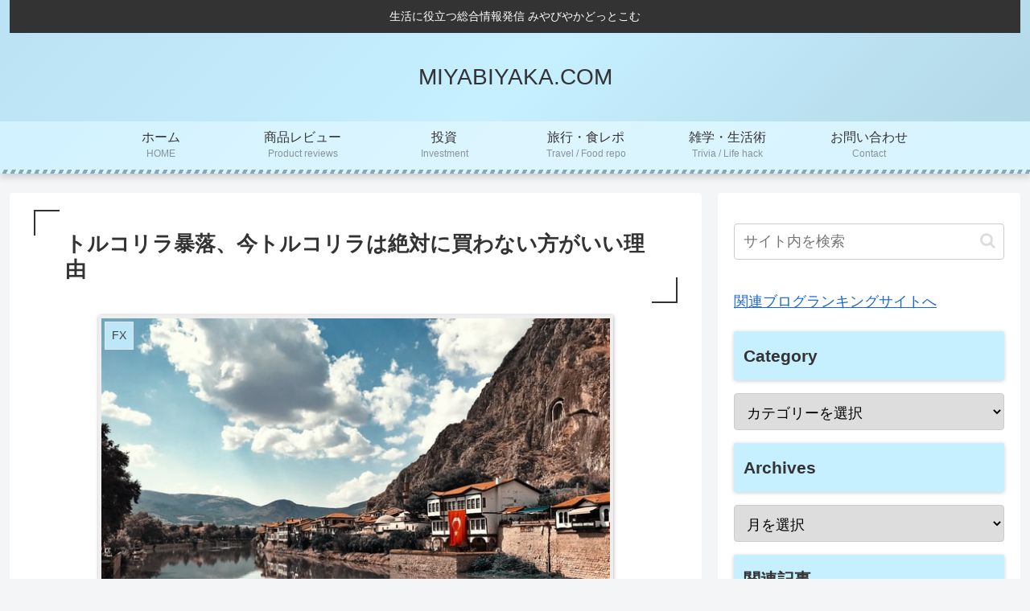

--- FILE ---
content_type: text/html; charset=utf-8
request_url: https://www.google.com/recaptcha/api2/aframe
body_size: 260
content:
<!DOCTYPE HTML><html><head><meta http-equiv="content-type" content="text/html; charset=UTF-8"></head><body><script nonce="mt3aKW9B5fNvMhG-Z-PQ0w">/** Anti-fraud and anti-abuse applications only. See google.com/recaptcha */ try{var clients={'sodar':'https://pagead2.googlesyndication.com/pagead/sodar?'};window.addEventListener("message",function(a){try{if(a.source===window.parent){var b=JSON.parse(a.data);var c=clients[b['id']];if(c){var d=document.createElement('img');d.src=c+b['params']+'&rc='+(localStorage.getItem("rc::a")?sessionStorage.getItem("rc::b"):"");window.document.body.appendChild(d);sessionStorage.setItem("rc::e",parseInt(sessionStorage.getItem("rc::e")||0)+1);localStorage.setItem("rc::h",'1768860644796');}}}catch(b){}});window.parent.postMessage("_grecaptcha_ready", "*");}catch(b){}</script></body></html>

--- FILE ---
content_type: application/javascript; charset=utf-8;
request_url: https://dalc.valuecommerce.com/vcid?_s=https%3A%2F%2Fmiyabinakokoro.com%2Fturkish-lira-2%2F
body_size: 163
content:
vc_id_callback({"vcid":"u8FjUm64tkdQOA4CcSchTZSRZ7dqM8VCE6xBOVRMgOVm3PPqb4velG2gFuSrFv10","vcpub":"0.000710","t":"696eabe4"})